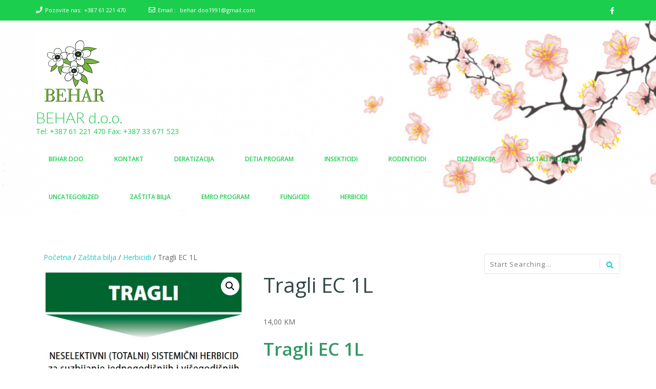

--- FILE ---
content_type: text/html; charset=UTF-8
request_url: https://www.behardoo.ba/index.php/product/tragli-ec-1l/
body_size: 15673
content:
<!doctype html>
<!--[if lt IE 7 ]>
<html class="ie ie6 ie-lt10 ie-lt9 ie-lt8 ie-lt7 no-js" lang="en"> <![endif]-->
<!--[if IE 7 ]>
<html class="ie ie7 ie-lt10 ie-lt9 ie-lt8 no-js" lang="en"> <![endif]-->
<!--[if IE 8 ]>
<html class="ie ie8 ie-lt10 ie-lt9 no-js" lang="en"> <![endif]-->
<!--[if IE 9 ]>
<html class="ie ie9 ie-lt10 no-js" lang="en"> <![endif]-->
<!--[if gt IE 9]><!-->
<html class="no-js" lang="bs-BA">
<head>
    <meta http-equiv="Content-Type" content="text/html; charset=UTF-8"/>
    <meta name="viewport" content="width=device-width, initial-scale=1">
<title>Tragli EC 1L &#8211; BEHAR d.o.o.</title>
<meta name='robots' content='max-image-preview:large' />
<script>window._wca = window._wca || [];</script>
<link rel='dns-prefetch' href='//stats.wp.com' />
<link rel='dns-prefetch' href='//www.googletagmanager.com' />
<link rel='dns-prefetch' href='//fonts.googleapis.com' />
<link rel='dns-prefetch' href='//pagead2.googlesyndication.com' />
<link rel="alternate" type="application/rss+xml" title="BEHAR d.o.o. &raquo; novosti" href="https://www.behardoo.ba/index.php/feed/" />
<link rel="alternate" type="application/rss+xml" title="BEHAR d.o.o. &raquo;  novosti o komentarima" href="https://www.behardoo.ba/index.php/comments/feed/" />
<link rel="alternate" title="oEmbed (JSON)" type="application/json+oembed" href="https://www.behardoo.ba/index.php/wp-json/oembed/1.0/embed?url=https%3A%2F%2Fwww.behardoo.ba%2Findex.php%2Fproduct%2Ftragli-ec-1l%2F" />
<link rel="alternate" title="oEmbed (XML)" type="text/xml+oembed" href="https://www.behardoo.ba/index.php/wp-json/oembed/1.0/embed?url=https%3A%2F%2Fwww.behardoo.ba%2Findex.php%2Fproduct%2Ftragli-ec-1l%2F&#038;format=xml" />
<style id='wp-img-auto-sizes-contain-inline-css' type='text/css'>
img:is([sizes=auto i],[sizes^="auto," i]){contain-intrinsic-size:3000px 1500px}
/*# sourceURL=wp-img-auto-sizes-contain-inline-css */
</style>
<style id='wp-emoji-styles-inline-css' type='text/css'>
	img.wp-smiley, img.emoji {
		display: inline !important;
		border: none !important;
		box-shadow: none !important;
		height: 1em !important;
		width: 1em !important;
		margin: 0 0.07em !important;
		vertical-align: -0.1em !important;
		background: none !important;
		padding: 0 !important;
	}
/*# sourceURL=wp-emoji-styles-inline-css */
</style>
<style id='wp-block-library-inline-css' type='text/css'>
:root{--wp-block-synced-color:#7a00df;--wp-block-synced-color--rgb:122,0,223;--wp-bound-block-color:var(--wp-block-synced-color);--wp-editor-canvas-background:#ddd;--wp-admin-theme-color:#007cba;--wp-admin-theme-color--rgb:0,124,186;--wp-admin-theme-color-darker-10:#006ba1;--wp-admin-theme-color-darker-10--rgb:0,107,160.5;--wp-admin-theme-color-darker-20:#005a87;--wp-admin-theme-color-darker-20--rgb:0,90,135;--wp-admin-border-width-focus:2px}@media (min-resolution:192dpi){:root{--wp-admin-border-width-focus:1.5px}}.wp-element-button{cursor:pointer}:root .has-very-light-gray-background-color{background-color:#eee}:root .has-very-dark-gray-background-color{background-color:#313131}:root .has-very-light-gray-color{color:#eee}:root .has-very-dark-gray-color{color:#313131}:root .has-vivid-green-cyan-to-vivid-cyan-blue-gradient-background{background:linear-gradient(135deg,#00d084,#0693e3)}:root .has-purple-crush-gradient-background{background:linear-gradient(135deg,#34e2e4,#4721fb 50%,#ab1dfe)}:root .has-hazy-dawn-gradient-background{background:linear-gradient(135deg,#faaca8,#dad0ec)}:root .has-subdued-olive-gradient-background{background:linear-gradient(135deg,#fafae1,#67a671)}:root .has-atomic-cream-gradient-background{background:linear-gradient(135deg,#fdd79a,#004a59)}:root .has-nightshade-gradient-background{background:linear-gradient(135deg,#330968,#31cdcf)}:root .has-midnight-gradient-background{background:linear-gradient(135deg,#020381,#2874fc)}:root{--wp--preset--font-size--normal:16px;--wp--preset--font-size--huge:42px}.has-regular-font-size{font-size:1em}.has-larger-font-size{font-size:2.625em}.has-normal-font-size{font-size:var(--wp--preset--font-size--normal)}.has-huge-font-size{font-size:var(--wp--preset--font-size--huge)}.has-text-align-center{text-align:center}.has-text-align-left{text-align:left}.has-text-align-right{text-align:right}.has-fit-text{white-space:nowrap!important}#end-resizable-editor-section{display:none}.aligncenter{clear:both}.items-justified-left{justify-content:flex-start}.items-justified-center{justify-content:center}.items-justified-right{justify-content:flex-end}.items-justified-space-between{justify-content:space-between}.screen-reader-text{border:0;clip-path:inset(50%);height:1px;margin:-1px;overflow:hidden;padding:0;position:absolute;width:1px;word-wrap:normal!important}.screen-reader-text:focus{background-color:#ddd;clip-path:none;color:#444;display:block;font-size:1em;height:auto;left:5px;line-height:normal;padding:15px 23px 14px;text-decoration:none;top:5px;width:auto;z-index:100000}html :where(.has-border-color){border-style:solid}html :where([style*=border-top-color]){border-top-style:solid}html :where([style*=border-right-color]){border-right-style:solid}html :where([style*=border-bottom-color]){border-bottom-style:solid}html :where([style*=border-left-color]){border-left-style:solid}html :where([style*=border-width]){border-style:solid}html :where([style*=border-top-width]){border-top-style:solid}html :where([style*=border-right-width]){border-right-style:solid}html :where([style*=border-bottom-width]){border-bottom-style:solid}html :where([style*=border-left-width]){border-left-style:solid}html :where(img[class*=wp-image-]){height:auto;max-width:100%}:where(figure){margin:0 0 1em}html :where(.is-position-sticky){--wp-admin--admin-bar--position-offset:var(--wp-admin--admin-bar--height,0px)}@media screen and (max-width:600px){html :where(.is-position-sticky){--wp-admin--admin-bar--position-offset:0px}}
/*# sourceURL=wp-block-library-inline-css */
</style><style id='global-styles-inline-css' type='text/css'>
:root{--wp--preset--aspect-ratio--square: 1;--wp--preset--aspect-ratio--4-3: 4/3;--wp--preset--aspect-ratio--3-4: 3/4;--wp--preset--aspect-ratio--3-2: 3/2;--wp--preset--aspect-ratio--2-3: 2/3;--wp--preset--aspect-ratio--16-9: 16/9;--wp--preset--aspect-ratio--9-16: 9/16;--wp--preset--color--black: #000000;--wp--preset--color--cyan-bluish-gray: #abb8c3;--wp--preset--color--white: #ffffff;--wp--preset--color--pale-pink: #f78da7;--wp--preset--color--vivid-red: #cf2e2e;--wp--preset--color--luminous-vivid-orange: #ff6900;--wp--preset--color--luminous-vivid-amber: #fcb900;--wp--preset--color--light-green-cyan: #7bdcb5;--wp--preset--color--vivid-green-cyan: #00d084;--wp--preset--color--pale-cyan-blue: #8ed1fc;--wp--preset--color--vivid-cyan-blue: #0693e3;--wp--preset--color--vivid-purple: #9b51e0;--wp--preset--gradient--vivid-cyan-blue-to-vivid-purple: linear-gradient(135deg,rgb(6,147,227) 0%,rgb(155,81,224) 100%);--wp--preset--gradient--light-green-cyan-to-vivid-green-cyan: linear-gradient(135deg,rgb(122,220,180) 0%,rgb(0,208,130) 100%);--wp--preset--gradient--luminous-vivid-amber-to-luminous-vivid-orange: linear-gradient(135deg,rgb(252,185,0) 0%,rgb(255,105,0) 100%);--wp--preset--gradient--luminous-vivid-orange-to-vivid-red: linear-gradient(135deg,rgb(255,105,0) 0%,rgb(207,46,46) 100%);--wp--preset--gradient--very-light-gray-to-cyan-bluish-gray: linear-gradient(135deg,rgb(238,238,238) 0%,rgb(169,184,195) 100%);--wp--preset--gradient--cool-to-warm-spectrum: linear-gradient(135deg,rgb(74,234,220) 0%,rgb(151,120,209) 20%,rgb(207,42,186) 40%,rgb(238,44,130) 60%,rgb(251,105,98) 80%,rgb(254,248,76) 100%);--wp--preset--gradient--blush-light-purple: linear-gradient(135deg,rgb(255,206,236) 0%,rgb(152,150,240) 100%);--wp--preset--gradient--blush-bordeaux: linear-gradient(135deg,rgb(254,205,165) 0%,rgb(254,45,45) 50%,rgb(107,0,62) 100%);--wp--preset--gradient--luminous-dusk: linear-gradient(135deg,rgb(255,203,112) 0%,rgb(199,81,192) 50%,rgb(65,88,208) 100%);--wp--preset--gradient--pale-ocean: linear-gradient(135deg,rgb(255,245,203) 0%,rgb(182,227,212) 50%,rgb(51,167,181) 100%);--wp--preset--gradient--electric-grass: linear-gradient(135deg,rgb(202,248,128) 0%,rgb(113,206,126) 100%);--wp--preset--gradient--midnight: linear-gradient(135deg,rgb(2,3,129) 0%,rgb(40,116,252) 100%);--wp--preset--font-size--small: 13px;--wp--preset--font-size--medium: 20px;--wp--preset--font-size--large: 36px;--wp--preset--font-size--x-large: 42px;--wp--preset--spacing--20: 0.44rem;--wp--preset--spacing--30: 0.67rem;--wp--preset--spacing--40: 1rem;--wp--preset--spacing--50: 1.5rem;--wp--preset--spacing--60: 2.25rem;--wp--preset--spacing--70: 3.38rem;--wp--preset--spacing--80: 5.06rem;--wp--preset--shadow--natural: 6px 6px 9px rgba(0, 0, 0, 0.2);--wp--preset--shadow--deep: 12px 12px 50px rgba(0, 0, 0, 0.4);--wp--preset--shadow--sharp: 6px 6px 0px rgba(0, 0, 0, 0.2);--wp--preset--shadow--outlined: 6px 6px 0px -3px rgb(255, 255, 255), 6px 6px rgb(0, 0, 0);--wp--preset--shadow--crisp: 6px 6px 0px rgb(0, 0, 0);}:where(.is-layout-flex){gap: 0.5em;}:where(.is-layout-grid){gap: 0.5em;}body .is-layout-flex{display: flex;}.is-layout-flex{flex-wrap: wrap;align-items: center;}.is-layout-flex > :is(*, div){margin: 0;}body .is-layout-grid{display: grid;}.is-layout-grid > :is(*, div){margin: 0;}:where(.wp-block-columns.is-layout-flex){gap: 2em;}:where(.wp-block-columns.is-layout-grid){gap: 2em;}:where(.wp-block-post-template.is-layout-flex){gap: 1.25em;}:where(.wp-block-post-template.is-layout-grid){gap: 1.25em;}.has-black-color{color: var(--wp--preset--color--black) !important;}.has-cyan-bluish-gray-color{color: var(--wp--preset--color--cyan-bluish-gray) !important;}.has-white-color{color: var(--wp--preset--color--white) !important;}.has-pale-pink-color{color: var(--wp--preset--color--pale-pink) !important;}.has-vivid-red-color{color: var(--wp--preset--color--vivid-red) !important;}.has-luminous-vivid-orange-color{color: var(--wp--preset--color--luminous-vivid-orange) !important;}.has-luminous-vivid-amber-color{color: var(--wp--preset--color--luminous-vivid-amber) !important;}.has-light-green-cyan-color{color: var(--wp--preset--color--light-green-cyan) !important;}.has-vivid-green-cyan-color{color: var(--wp--preset--color--vivid-green-cyan) !important;}.has-pale-cyan-blue-color{color: var(--wp--preset--color--pale-cyan-blue) !important;}.has-vivid-cyan-blue-color{color: var(--wp--preset--color--vivid-cyan-blue) !important;}.has-vivid-purple-color{color: var(--wp--preset--color--vivid-purple) !important;}.has-black-background-color{background-color: var(--wp--preset--color--black) !important;}.has-cyan-bluish-gray-background-color{background-color: var(--wp--preset--color--cyan-bluish-gray) !important;}.has-white-background-color{background-color: var(--wp--preset--color--white) !important;}.has-pale-pink-background-color{background-color: var(--wp--preset--color--pale-pink) !important;}.has-vivid-red-background-color{background-color: var(--wp--preset--color--vivid-red) !important;}.has-luminous-vivid-orange-background-color{background-color: var(--wp--preset--color--luminous-vivid-orange) !important;}.has-luminous-vivid-amber-background-color{background-color: var(--wp--preset--color--luminous-vivid-amber) !important;}.has-light-green-cyan-background-color{background-color: var(--wp--preset--color--light-green-cyan) !important;}.has-vivid-green-cyan-background-color{background-color: var(--wp--preset--color--vivid-green-cyan) !important;}.has-pale-cyan-blue-background-color{background-color: var(--wp--preset--color--pale-cyan-blue) !important;}.has-vivid-cyan-blue-background-color{background-color: var(--wp--preset--color--vivid-cyan-blue) !important;}.has-vivid-purple-background-color{background-color: var(--wp--preset--color--vivid-purple) !important;}.has-black-border-color{border-color: var(--wp--preset--color--black) !important;}.has-cyan-bluish-gray-border-color{border-color: var(--wp--preset--color--cyan-bluish-gray) !important;}.has-white-border-color{border-color: var(--wp--preset--color--white) !important;}.has-pale-pink-border-color{border-color: var(--wp--preset--color--pale-pink) !important;}.has-vivid-red-border-color{border-color: var(--wp--preset--color--vivid-red) !important;}.has-luminous-vivid-orange-border-color{border-color: var(--wp--preset--color--luminous-vivid-orange) !important;}.has-luminous-vivid-amber-border-color{border-color: var(--wp--preset--color--luminous-vivid-amber) !important;}.has-light-green-cyan-border-color{border-color: var(--wp--preset--color--light-green-cyan) !important;}.has-vivid-green-cyan-border-color{border-color: var(--wp--preset--color--vivid-green-cyan) !important;}.has-pale-cyan-blue-border-color{border-color: var(--wp--preset--color--pale-cyan-blue) !important;}.has-vivid-cyan-blue-border-color{border-color: var(--wp--preset--color--vivid-cyan-blue) !important;}.has-vivid-purple-border-color{border-color: var(--wp--preset--color--vivid-purple) !important;}.has-vivid-cyan-blue-to-vivid-purple-gradient-background{background: var(--wp--preset--gradient--vivid-cyan-blue-to-vivid-purple) !important;}.has-light-green-cyan-to-vivid-green-cyan-gradient-background{background: var(--wp--preset--gradient--light-green-cyan-to-vivid-green-cyan) !important;}.has-luminous-vivid-amber-to-luminous-vivid-orange-gradient-background{background: var(--wp--preset--gradient--luminous-vivid-amber-to-luminous-vivid-orange) !important;}.has-luminous-vivid-orange-to-vivid-red-gradient-background{background: var(--wp--preset--gradient--luminous-vivid-orange-to-vivid-red) !important;}.has-very-light-gray-to-cyan-bluish-gray-gradient-background{background: var(--wp--preset--gradient--very-light-gray-to-cyan-bluish-gray) !important;}.has-cool-to-warm-spectrum-gradient-background{background: var(--wp--preset--gradient--cool-to-warm-spectrum) !important;}.has-blush-light-purple-gradient-background{background: var(--wp--preset--gradient--blush-light-purple) !important;}.has-blush-bordeaux-gradient-background{background: var(--wp--preset--gradient--blush-bordeaux) !important;}.has-luminous-dusk-gradient-background{background: var(--wp--preset--gradient--luminous-dusk) !important;}.has-pale-ocean-gradient-background{background: var(--wp--preset--gradient--pale-ocean) !important;}.has-electric-grass-gradient-background{background: var(--wp--preset--gradient--electric-grass) !important;}.has-midnight-gradient-background{background: var(--wp--preset--gradient--midnight) !important;}.has-small-font-size{font-size: var(--wp--preset--font-size--small) !important;}.has-medium-font-size{font-size: var(--wp--preset--font-size--medium) !important;}.has-large-font-size{font-size: var(--wp--preset--font-size--large) !important;}.has-x-large-font-size{font-size: var(--wp--preset--font-size--x-large) !important;}
/*# sourceURL=global-styles-inline-css */
</style>
<style id='classic-theme-styles-inline-css' type='text/css'>
/*! This file is auto-generated */
.wp-block-button__link{color:#fff;background-color:#32373c;border-radius:9999px;box-shadow:none;text-decoration:none;padding:calc(.667em + 2px) calc(1.333em + 2px);font-size:1.125em}.wp-block-file__button{background:#32373c;color:#fff;text-decoration:none}
/*# sourceURL=/wp-includes/css/classic-themes.min.css */
</style>
<link rel='stylesheet' id='wp-components-css' href='https://www.behardoo.ba/behar/css/dist/components/style.min.css?ver=6.9' type='text/css' media='all' />
<link rel='stylesheet' id='wp-preferences-css' href='https://www.behardoo.ba/behar/css/dist/preferences/style.min.css?ver=6.9' type='text/css' media='all' />
<link rel='stylesheet' id='wp-block-editor-css' href='https://www.behardoo.ba/behar/css/dist/block-editor/style.min.css?ver=6.9' type='text/css' media='all' />
<link rel='stylesheet' id='wp-reusable-blocks-css' href='https://www.behardoo.ba/behar/css/dist/reusable-blocks/style.min.css?ver=6.9' type='text/css' media='all' />
<link rel='stylesheet' id='wp-patterns-css' href='https://www.behardoo.ba/behar/css/dist/patterns/style.min.css?ver=6.9' type='text/css' media='all' />
<link rel='stylesheet' id='wp-editor-css' href='https://www.behardoo.ba/behar/css/dist/editor/style.min.css?ver=6.9' type='text/css' media='all' />
<link rel='stylesheet' id='kyma_blocks-cgb-style-css-css' href='https://www.behardoo.ba/sarajevo/inc/plugins/kyma-blocks/dist/blocks.style.build.css?ver=6.9' type='text/css' media='all' />
<link rel='stylesheet' id='photoswipe-css' href='https://www.behardoo.ba/iphyglum/woocommerce/assets/css/photoswipe/photoswipe.min.css?ver=10.4.3' type='text/css' media='all' />
<link rel='stylesheet' id='photoswipe-default-skin-css' href='https://www.behardoo.ba/iphyglum/woocommerce/assets/css/photoswipe/default-skin/default-skin.min.css?ver=10.4.3' type='text/css' media='all' />
<link rel='stylesheet' id='woocommerce-layout-css' href='https://www.behardoo.ba/iphyglum/woocommerce/assets/css/woocommerce-layout.css?ver=10.4.3' type='text/css' media='all' />
<style id='woocommerce-layout-inline-css' type='text/css'>
	.infinite-scroll .woocommerce-pagination {
		display: none;
	}
/*# sourceURL=woocommerce-layout-inline-css */
</style>
<link rel='stylesheet' id='woocommerce-smallscreen-css' href='https://www.behardoo.ba/iphyglum/woocommerce/assets/css/woocommerce-smallscreen.css?ver=10.4.3' type='text/css' media='only screen and (max-width: 768px)' />
<link rel='stylesheet' id='woocommerce-general-css' href='https://www.behardoo.ba/iphyglum/woocommerce/assets/css/woocommerce.css?ver=10.4.3' type='text/css' media='all' />
<style id='woocommerce-inline-inline-css' type='text/css'>
.woocommerce form .form-row .required { visibility: visible; }
/*# sourceURL=woocommerce-inline-inline-css */
</style>
<link rel='stylesheet' id='kyma-plugins-css' href='https://www.behardoo.ba/sarajevo/css/plugins.css?ver=6.9' type='text/css' media='all' />
<link rel='stylesheet' id='Kyma-css' href='https://www.behardoo.ba/sarajevo/style.css?ver=6.9' type='text/css' media='all' />
<style id='Kyma-inline-css' type='text/css'>
@media (min-width: 992px) { .wl-gallery{ width:33.33% !important;} }
/*# sourceURL=Kyma-inline-css */
</style>
<link rel='stylesheet' id='frontech-css' href='https://www.behardoo.ba/hugoacme/style.css?ver=1.3.6' type='text/css' media='all' />
<link rel='stylesheet' id='responsive-css' href='https://www.behardoo.ba/hugoacme/css/responsive.css?ver=6.9' type='text/css' media='all' />
<link rel='stylesheet' id='kyma-color-scheme-css' href='https://www.behardoo.ba/hugoacme/css/colors/cyan.css?ver=6.9' type='text/css' media='all' />
<link rel='stylesheet' id='Oswald-css' href='//fonts.googleapis.com/css?family=Oswald%3A400%2C700%2C300&#038;ver=6.9' type='text/css' media='all' />
<link rel='stylesheet' id='lato-css' href='//fonts.googleapis.com/css?family=Lato%3A300%2C300italic%2C400italic%2C600%2C600italic%2C700%2C700italic%2C800%2C800italic&#038;ver=6.9' type='text/css' media='all' />
<link rel='stylesheet' id='open-sans-css' href='https://fonts.googleapis.com/css?family=Open+Sans%3A300italic%2C400italic%2C600italic%2C300%2C400%2C600&#038;subset=latin%2Clatin-ext&#038;display=fallback&#038;ver=6.9' type='text/css' media='all' />
<link rel='stylesheet' id='kirki-styles-kyma_theme-css' href='https://www.behardoo.ba/sarajevo/inc/kirki/assets/css/kirki-styles.css?ver=3.0.35.3' type='text/css' media='all' />
<style id='kirki-styles-kyma_theme-inline-css' type='text/css'>
.light_header .topbar,.light_header .top-socials > a > span.soc_name,.light_header .top-socials > a > span.soc_icon_bg,.light_header .top-socials span.soc_name:after, .light_header .top-socials span.soc_name:before{background-color:#1cce4e;}.top_details .title, .top_details .title a, .top_details > span > a, .top_details > span, .top_details > div, .top_details > div > a, .top-socials > a{color:#ffffff;}.menu_button_mode:not(.header_on_side) #navy > li.current_page_item > a, .menu_button_mode:not(.header_on_side) #navy > li.current_page_item:hover > a{background-color:#dd3333;}#navy > li:not(.current_page_item):hover > a:not(.nav_trigger),#navy ul li a:hover{color:#dd3333!important;}#logo{margin-top:10px;}#logo .site-title a{font-family:lato;font-style:bold;}#navy > li > a > span{font-family:"Open Sans", Helvetica, Arial, sans-serif;font-style:bold;}body, h1, h2, h3, h4, h5, h6, p, em, blockquote, .main_title h2{font-family:"Open Sans", Helvetica, Arial, sans-serif;font-style:bold;}.main_title h2{font-family:"Open Sans", Helvetica, Arial, sans-serif;font-style:bold;}#footer{background-color:#2f2f2f;}.hm_go_top{background-color:#1ccdca;}.title_big:before{background:#1ccdca;}.small_subtitle:before{background-color:rgba(0,0,0,.4);}.welcome_banner.full_colored, .welcome_banner.boxed_colored{background:#1ccdca !important;}.welcome_banner i.in_left,.welcome_banner i.in_right{color:#1ccdca;}.welcome_banner .btn_a:not(.color1):hover{color:#1ccdca;}.light_header #navigation_bar, #navigation_bar{background-color:#ffffff;}#main_nav.has_mobile_menu #nav_menu:before{background-color:#ffffff!important;}.light_header #navy > li > a, #navy > li:not(.current_page_item):hover > a:not(.nav_trigger),#navy > ul > li > a:hover{color:#1cce4e!important;}
/*# sourceURL=kirki-styles-kyma_theme-inline-css */
</style>
<script type="text/javascript" src="https://www.behardoo.ba/behar/js/jquery/jquery.min.js?ver=3.7.1" id="jquery-core-js"></script>
<script type="text/javascript" src="https://www.behardoo.ba/behar/js/jquery/jquery-migrate.min.js?ver=3.4.1" id="jquery-migrate-js"></script>
<script type="text/javascript" src="https://www.behardoo.ba/iphyglum/woocommerce/assets/js/jquery-blockui/jquery.blockUI.min.js?ver=2.7.0-wc.10.4.3" id="wc-jquery-blockui-js" defer="defer" data-wp-strategy="defer"></script>
<script type="text/javascript" id="wc-add-to-cart-js-extra">
/* <![CDATA[ */
var wc_add_to_cart_params = {"ajax_url":"/wp-admin/admin-ajax.php","wc_ajax_url":"/?wc-ajax=%%endpoint%%","i18n_view_cart":"Vidi korpu","cart_url":"https://www.behardoo.ba/index.php/cart/","is_cart":"","cart_redirect_after_add":"no"};
//# sourceURL=wc-add-to-cart-js-extra
/* ]]> */
</script>
<script type="text/javascript" src="https://www.behardoo.ba/iphyglum/woocommerce/assets/js/frontend/add-to-cart.min.js?ver=10.4.3" id="wc-add-to-cart-js" defer="defer" data-wp-strategy="defer"></script>
<script type="text/javascript" src="https://www.behardoo.ba/iphyglum/woocommerce/assets/js/zoom/jquery.zoom.min.js?ver=1.7.21-wc.10.4.3" id="wc-zoom-js" defer="defer" data-wp-strategy="defer"></script>
<script type="text/javascript" src="https://www.behardoo.ba/iphyglum/woocommerce/assets/js/flexslider/jquery.flexslider.min.js?ver=2.7.2-wc.10.4.3" id="wc-flexslider-js" defer="defer" data-wp-strategy="defer"></script>
<script type="text/javascript" src="https://www.behardoo.ba/iphyglum/woocommerce/assets/js/photoswipe/photoswipe.min.js?ver=4.1.1-wc.10.4.3" id="wc-photoswipe-js" defer="defer" data-wp-strategy="defer"></script>
<script type="text/javascript" src="https://www.behardoo.ba/iphyglum/woocommerce/assets/js/photoswipe/photoswipe-ui-default.min.js?ver=4.1.1-wc.10.4.3" id="wc-photoswipe-ui-default-js" defer="defer" data-wp-strategy="defer"></script>
<script type="text/javascript" id="wc-single-product-js-extra">
/* <![CDATA[ */
var wc_single_product_params = {"i18n_required_rating_text":"Molimo odaberite svoju ocjenu","i18n_rating_options":["1 of 5 stars","2 of 5 stars","3 of 5 stars","4 of 5 stars","5 of 5 stars"],"i18n_product_gallery_trigger_text":"View full-screen image gallery","review_rating_required":"yes","flexslider":{"rtl":false,"animation":"slide","smoothHeight":true,"directionNav":false,"controlNav":"thumbnails","slideshow":false,"animationSpeed":500,"animationLoop":false,"allowOneSlide":false},"zoom_enabled":"1","zoom_options":[],"photoswipe_enabled":"1","photoswipe_options":{"shareEl":false,"closeOnScroll":false,"history":false,"hideAnimationDuration":0,"showAnimationDuration":0},"flexslider_enabled":"1"};
//# sourceURL=wc-single-product-js-extra
/* ]]> */
</script>
<script type="text/javascript" src="https://www.behardoo.ba/iphyglum/woocommerce/assets/js/frontend/single-product.min.js?ver=10.4.3" id="wc-single-product-js" defer="defer" data-wp-strategy="defer"></script>
<script type="text/javascript" src="https://www.behardoo.ba/iphyglum/woocommerce/assets/js/js-cookie/js.cookie.min.js?ver=2.1.4-wc.10.4.3" id="wc-js-cookie-js" defer="defer" data-wp-strategy="defer"></script>
<script type="text/javascript" id="woocommerce-js-extra">
/* <![CDATA[ */
var woocommerce_params = {"ajax_url":"/wp-admin/admin-ajax.php","wc_ajax_url":"/?wc-ajax=%%endpoint%%","i18n_password_show":"Show password","i18n_password_hide":"Hide password"};
//# sourceURL=woocommerce-js-extra
/* ]]> */
</script>
<script type="text/javascript" src="https://www.behardoo.ba/iphyglum/woocommerce/assets/js/frontend/woocommerce.min.js?ver=10.4.3" id="woocommerce-js" defer="defer" data-wp-strategy="defer"></script>
<script type="text/javascript" id="kk-script-js-extra">
/* <![CDATA[ */
var fetchCartItems = {"ajax_url":"https://www.behardoo.ba/wp-admin/admin-ajax.php","action":"kk_wc_fetchcartitems","nonce":"fdf7b68d4e","currency":"BAM"};
//# sourceURL=kk-script-js-extra
/* ]]> */
</script>
<script type="text/javascript" src="https://www.behardoo.ba/iphyglum/kliken-marketing-for-google/assets/kk-script.js?ver=6.9" id="kk-script-js"></script>
<script type="text/javascript" src="https://stats.wp.com/s-202606.js" id="woocommerce-analytics-js" defer="defer" data-wp-strategy="defer"></script>
<script type="text/javascript" src="https://www.googletagmanager.com/gtag/js?id=GT-WVC7WG5" id="google_gtagjs-js" async></script>
<script type="text/javascript" id="google_gtagjs-js-after">
/* <![CDATA[ */
window.dataLayer = window.dataLayer || [];function gtag(){dataLayer.push(arguments);}
gtag("set","linker",{"domains":["www.behardoo.ba"]});
gtag("js", new Date());
gtag("set", "developer_id.dZTNiMT", true);
gtag("config", "GT-WVC7WG5");
//# sourceURL=google_gtagjs-js-after
/* ]]> */
</script>
<link rel="https://api.w.org/" href="https://www.behardoo.ba/index.php/wp-json/" /><link rel="alternate" title="JSON" type="application/json" href="https://www.behardoo.ba/index.php/wp-json/wp/v2/product/166" /><link rel="EditURI" type="application/rsd+xml" title="RSD" href="https://www.behardoo.ba/xmlrpc.php?rsd" />
<link rel="canonical" href="https://www.behardoo.ba/index.php/product/tragli-ec-1l/" />
<link rel='shortlink' href='https://www.behardoo.ba/?p=166' />
	<style>img#wpstats{display:none}</style>
			<noscript><style>.woocommerce-product-gallery{ opacity: 1 !important; }</style></noscript>
	
<meta name="google-adsense-platform-account" content="ca-host-pub-2644536267352236">
<meta name="google-adsense-platform-domain" content="sitekit.withgoogle.com">
	<style type="text/css" id="header-style">
			.site-title a,
		.site-description {
			color: #1cce4e;
		}
		#navigation_bar{
		background-image: url('http://www.behardoo.ba/hoaloocy/2021/06/cropped-Behar_Header02.png');
		background-repeat: no-repeat;
	    background-size: cover;
    }
		</style>
	
<script type="text/javascript" async="async" src="https://pagead2.googlesyndication.com/pagead/js/adsbygoogle.js?client=ca-pub-3433518344429664&amp;host=ca-host-pub-2644536267352236" crossorigin="anonymous"></script>
<link rel="icon" href="https://www.behardoo.ba/hoaloocy/2021/06/logo-final-Finala_resize_tab-100x100.png" sizes="32x32" />
<link rel="icon" href="https://www.behardoo.ba/hoaloocy/2021/06/logo-final-Finala_resize_tab-300x300.png" sizes="192x192" />
<link rel="apple-touch-icon" href="https://www.behardoo.ba/hoaloocy/2021/06/logo-final-Finala_resize_tab-300x300.png" />
<meta name="msapplication-TileImage" content="https://www.behardoo.ba/hoaloocy/2021/06/logo-final-Finala_resize_tab-300x300.png" />
<link rel='stylesheet' id='wc-blocks-style-css' href='https://www.behardoo.ba/iphyglum/woocommerce/assets/client/blocks/wc-blocks.css?ver=wc-10.4.3' type='text/css' media='all' />
</head>
<body class="wp-singular product-template-default single single-product postid-166 wp-custom-logo wp-embed-responsive wp-theme-kyma wp-child-theme-frontech menu_button_mode preloader3 light_header theme-kyma woocommerce woocommerce-page woocommerce-no-js">
<span id="stickymenu"
      style="display:none;">0</span>
<div id="preloader">
    <div class="spinner">
        <div class="sk-dot1"></div>
        <div class="sk-dot2"></div>
        <div class="rect3"></div>
        <div class="rect4"></div>
        <div class="rect5"></div>
    </div>
</div>
<div id="main_wrapper">
    <header id="site_header">
        <div class="topbar ">
            
            <div class="content clearfix">
				                <div class="top_details clearfix f_left">                        <span><i class="fa fa-phone"></i><span
                            class="title">Pozovite nas:</span><a href="tel:+387 61 221 470">+387 61 221 470</a>
                        </span>                        <span><i class="far fa-envelope"></i><span
                                class="title">Email :</span>
							<a href="mailto:behar.doo1991@gmail.com">behar.doo1991@gmail.com</a></span>
                                    </div>
                                    <div class="top-socials box_socials f_right">
                                        <a href="http://fb.com/behar.sarajevo" target="_blank">
                        <i class="fab fa-facebook-f"></i>
                        </a>                    </div>            </div>
            
			<span class="top_expande not_expanded">
				<i class="no_exp fa fa-angle-double-down"></i>
				<i class="exp fa fa-angle-double-up"></i>
			</span>
        </div>
        
        <div id="navigation_bar"
             style=" background-image:url('https://www.behardoo.ba/hoaloocy/2021/06/cropped-Behar_Header02.png'); ">
            <div class="content">
				<div id="logo-container" class="logo-container hasInfoCard hasHoverMe">
					<div id="logo" class="site-logo logo" >
						<a href="https://www.behardoo.ba/" class="custom-logo-link" rel="home"><img width="150" height="150" src="https://www.behardoo.ba/hoaloocy/2024/11/BEHAR_logo_2024_transparent_resize01.png" class="custom-logo" alt="BEHAR_logo_2024_transparent_resize01" decoding="async" srcset="https://www.behardoo.ba/hoaloocy/2024/11/BEHAR_logo_2024_transparent_resize01.png 150w, https://www.behardoo.ba/hoaloocy/2024/11/BEHAR_logo_2024_transparent_resize01-100x100.png 100w" sizes="(max-width: 150px) 100vw, 150px" /></a>						<h3 class="site-title"><a href="https://www.behardoo.ba/"  title="BEHAR d.o.o." rel="home" class="site-logo-anch">BEHAR d.o.o.</a></h3>
						<p class="site-description">Tel: +387 61 221 470 Fax: +387 33 671 523</p>						</a>
					</div>
									</div>
                <nav id="main_nav">
                    <div id="nav_menu">
                        <div class="menu-footer_menu-container"><ul id="navy" class="clearfix horizontal_menu"><li id="menu-item-40" class="normal_menu mobile_menu_toggle menu-item menu-item-type-post_type menu-item-object-page menu-item-home current_page_parent menu-item-40"><a href="https://www.behardoo.ba/"><span>BEHAR doo</span></a></li>
<li id="menu-item-48" class="normal_menu mobile_menu_toggle menu-item menu-item-type-post_type menu-item-object-page menu-item-48"><a href="https://www.behardoo.ba/index.php/kontakt/"><span>Kontakt</span></a></li>
<li id="menu-item-197" class="normal_menu mobile_menu_toggle menu-item menu-item-type-taxonomy menu-item-object-product_cat menu-item-197"><a href="https://www.behardoo.ba/index.php/product-category/deratizacija/"><span>Deratizacija</span></a></li>
<li id="menu-item-198" class="normal_menu mobile_menu_toggle menu-item menu-item-type-taxonomy menu-item-object-product_cat menu-item-198"><a href="https://www.behardoo.ba/index.php/product-category/deratizacija/detia-program/"><span>Detia Program</span></a></li>
<li id="menu-item-199" class="normal_menu mobile_menu_toggle menu-item menu-item-type-taxonomy menu-item-object-product_cat menu-item-199"><a href="https://www.behardoo.ba/index.php/product-category/deratizacija/insekticidi/"><span>Insekticidi</span></a></li>
<li id="menu-item-200" class="normal_menu mobile_menu_toggle menu-item menu-item-type-taxonomy menu-item-object-product_cat menu-item-200"><a href="https://www.behardoo.ba/index.php/product-category/deratizacija/rodenticidi/"><span>Rodenticidi</span></a></li>
<li id="menu-item-201" class="normal_menu mobile_menu_toggle menu-item menu-item-type-taxonomy menu-item-object-product_cat menu-item-201"><a href="https://www.behardoo.ba/index.php/product-category/dezinfekcija/"><span>Dezinfekcija</span></a></li>
<li id="menu-item-203" class="normal_menu mobile_menu_toggle menu-item menu-item-type-taxonomy menu-item-object-product_cat menu-item-203"><a href="https://www.behardoo.ba/index.php/product-category/ostali-proizvodi/"><span>Ostali proizvodi</span></a></li>
<li id="menu-item-204" class="normal_menu mobile_menu_toggle menu-item menu-item-type-taxonomy menu-item-object-product_cat menu-item-204"><a href="https://www.behardoo.ba/index.php/product-category/uncategorized/"><span>Uncategorized</span></a></li>
<li id="menu-item-205" class="normal_menu mobile_menu_toggle menu-item menu-item-type-taxonomy menu-item-object-product_cat current-product-ancestor menu-item-205"><a href="https://www.behardoo.ba/index.php/product-category/zastita_bilja/"><span>Zaštita bilja</span></a></li>
<li id="menu-item-206" class="normal_menu mobile_menu_toggle menu-item menu-item-type-taxonomy menu-item-object-product_cat menu-item-206"><a href="https://www.behardoo.ba/index.php/product-category/zastita_bilja/emro-program/"><span>EMRO Program</span></a></li>
<li id="menu-item-207" class="normal_menu mobile_menu_toggle menu-item menu-item-type-taxonomy menu-item-object-product_cat menu-item-207"><a href="https://www.behardoo.ba/index.php/product-category/zastita_bilja/fungicidi/"><span>Fungicidi</span></a></li>
<li id="menu-item-208" class="normal_menu mobile_menu_toggle menu-item menu-item-type-taxonomy menu-item-object-product_cat current-product-ancestor current-menu-parent current-product-parent menu-item-208"><a href="https://www.behardoo.ba/index.php/product-category/zastita_bilja/herbicidi/"><span>Herbicidi</span></a></li>
</ul></div>                        <div class="mob-menu"></div>
                    </div>
                </nav>
                
                <div class="clear"></div>
            </div>
        </div>
    </header>
    
	<section class="content_section">
            <div class="content">
                <div class="internal_post_con clearfix">
                    <div class="content_block col-md-9">
                        <div class="hm_blog_full_list hm_blog_list clearfix"><nav class="woocommerce-breadcrumb" aria-label="Breadcrumb"><a href="https://www.behardoo.ba">Početna</a>&nbsp;&#47;&nbsp;<a href="https://www.behardoo.ba/index.php/product-category/zastita_bilja/">Zaštita bilja</a>&nbsp;&#47;&nbsp;<a href="https://www.behardoo.ba/index.php/product-category/zastita_bilja/herbicidi/">Herbicidi</a>&nbsp;&#47;&nbsp;Tragli EC 1L</nav>
					
			<div class="woocommerce-notices-wrapper"></div><div id="product-166" class="product type-product post-166 status-publish first instock product_cat-herbicidi product_tag-323 product_tag-agrar product_tag-agro product_tag-behar product_tag-brandit product_tag-d-o-o product_tag-ec product_tag-eu product_tag-farm product_tag-farma product_tag-farmer product_tag-herbicid product_tag-herbicidi product_tag-jednogodisnji product_tag-korov product_tag-korova product_tag-kulture product_tag-l product_tag-ml product_tag-poljoprivreda product_tag-povrce product_tag-sarajevo product_tag-tragli product_tag-voce has-post-thumbnail shipping-taxable product-type-external">
	<div class="woocommerce-product-gallery woocommerce-product-gallery--with-images woocommerce-product-gallery--columns-4 images" data-columns="4" style="opacity: 0; transition: opacity .25s ease-in-out;">
	<div class="woocommerce-product-gallery__wrapper">
		<div data-thumb="https://www.behardoo.ba/hoaloocy/2021/10/Tragli_EC-100x100.jpg" data-thumb-alt="Tragli_EC" data-thumb-srcset="https://www.behardoo.ba/hoaloocy/2021/10/Tragli_EC-100x100.jpg 100w, https://www.behardoo.ba/hoaloocy/2021/10/Tragli_EC-150x150.jpg 150w"  data-thumb-sizes="(max-width: 100px) 100vw, 100px" class="woocommerce-product-gallery__image"><a href="https://www.behardoo.ba/hoaloocy/2021/10/Tragli_EC.jpg"><img width="437" height="262" src="https://www.behardoo.ba/hoaloocy/2021/10/Tragli_EC.jpg" class="wp-post-image" alt="Tragli_EC" data-caption="Tragli_EC" data-src="https://www.behardoo.ba/hoaloocy/2021/10/Tragli_EC.jpg" data-large_image="https://www.behardoo.ba/hoaloocy/2021/10/Tragli_EC.jpg" data-large_image_width="437" data-large_image_height="262" decoding="async" fetchpriority="high" srcset="https://www.behardoo.ba/hoaloocy/2021/10/Tragli_EC.jpg 437w, https://www.behardoo.ba/hoaloocy/2021/10/Tragli_EC-300x180.jpg 300w" sizes="(max-width: 437px) 100vw, 437px" /></a></div><div data-thumb="https://www.behardoo.ba/hoaloocy/2021/10/Tragli_EC_primjena-100x100.jpg" data-thumb-alt="Tragli_EC_primjena" data-thumb-srcset="https://www.behardoo.ba/hoaloocy/2021/10/Tragli_EC_primjena-100x100.jpg 100w, https://www.behardoo.ba/hoaloocy/2021/10/Tragli_EC_primjena-150x150.jpg 150w"  data-thumb-sizes="(max-width: 100px) 100vw, 100px" class="woocommerce-product-gallery__image"><a href="https://www.behardoo.ba/hoaloocy/2021/10/Tragli_EC_primjena.jpg"><img width="600" height="178" src="https://www.behardoo.ba/hoaloocy/2021/10/Tragli_EC_primjena-600x178.jpg" class="" alt="Tragli_EC_primjena" data-caption="Tragli_EC_primjena" data-src="https://www.behardoo.ba/hoaloocy/2021/10/Tragli_EC_primjena.jpg" data-large_image="https://www.behardoo.ba/hoaloocy/2021/10/Tragli_EC_primjena.jpg" data-large_image_width="882" data-large_image_height="262" decoding="async" srcset="https://www.behardoo.ba/hoaloocy/2021/10/Tragli_EC_primjena-600x178.jpg 600w, https://www.behardoo.ba/hoaloocy/2021/10/Tragli_EC_primjena-300x89.jpg 300w, https://www.behardoo.ba/hoaloocy/2021/10/Tragli_EC_primjena-768x228.jpg 768w, https://www.behardoo.ba/hoaloocy/2021/10/Tragli_EC_primjena.jpg 882w" sizes="(max-width: 600px) 100vw, 600px" /></a></div>	</div>
</div>
	<div class="summary entry-summary">
		<h1 class="product_title entry-title">Tragli EC 1L</h1><p class="price"><span class="woocommerce-Price-amount amount"><bdi>14,00&nbsp;<span class="woocommerce-Price-currencySymbol">KM</span></bdi></span></p>
<div class="woocommerce-product-details__short-description">
	<h2><strong><span style="color: #339966;">Tragli EC 1L</span><br />
</strong></h2>
<p><span class="markedContent"><span dir="ltr" role="presentation">T</span></span><span dir="ltr" role="presentation">RAGLI EC</span><span dir="ltr" role="presentation"> je neselektivni (totalni) sistemični herbicid </span><span dir="ltr" role="presentation">za suzbijanje izniklih jednogodišnjih i višegodišnjih </span><span dir="ltr" role="presentation">uskolisnih i širokolisnih korova uključujući i korove </span><span dir="ltr" role="presentation">sa dubokim korijenom tj. rizomima. Primjenjuje se </span><span dir="ltr" role="presentation">isključivo na iznikle korove koji ga usvajaju preko svojih </span><span dir="ltr" role="presentation">zelenih dijelova (list, lisna drška, zelena kora) kao i </span><span dir="ltr" role="presentation">preko svježeg reza na drveću.</span></p>
<p><span dir="ltr" role="presentation">AKTIVNA MATERIJA:</span><span dir="ltr" role="presentation"> Glifosat 360 g/l</span><br role="presentation" /><span dir="ltr" role="presentation">FORMULACIJA:</span><span dir="ltr" role="presentation"> Koncentrat za emulziju (EC)</span></p>
</div>
<form class="cart" action="http://www.behardoo.ba/index.php/kontakt/" method="get">
	
	<button type="submit" class="single_add_to_cart_button button alt">Nema na zalihi</button>
	
	</form>
<div class="product_meta">
	
	
	<span class="posted_in">Kategorija: <a href="https://www.behardoo.ba/index.php/product-category/zastita_bilja/herbicidi/" rel="tag">Herbicidi</a></span>
	<span class="tagged_as">Oznake: <a href="https://www.behardoo.ba/index.php/product-tag/1/" rel="tag">1</a>, <a href="https://www.behardoo.ba/index.php/product-tag/agrar/" rel="tag">agrar</a>, <a href="https://www.behardoo.ba/index.php/product-tag/agro/" rel="tag">Agro</a>, <a href="https://www.behardoo.ba/index.php/product-tag/behar/" rel="tag">behar</a>, <a href="https://www.behardoo.ba/index.php/product-tag/brandit/" rel="tag">brandit</a>, <a href="https://www.behardoo.ba/index.php/product-tag/d-o-o/" rel="tag">d.o.o.</a>, <a href="https://www.behardoo.ba/index.php/product-tag/ec/" rel="tag">ec</a>, <a href="https://www.behardoo.ba/index.php/product-tag/eu/" rel="tag">eu</a>, <a href="https://www.behardoo.ba/index.php/product-tag/farm/" rel="tag">farm</a>, <a href="https://www.behardoo.ba/index.php/product-tag/farma/" rel="tag">farma</a>, <a href="https://www.behardoo.ba/index.php/product-tag/farmer/" rel="tag">farmer</a>, <a href="https://www.behardoo.ba/index.php/product-tag/herbicid/" rel="tag">herbicid</a>, <a href="https://www.behardoo.ba/index.php/product-tag/herbicidi/" rel="tag">herbicidi</a>, <a href="https://www.behardoo.ba/index.php/product-tag/jednogodisnji/" rel="tag">jednogodišnji</a>, <a href="https://www.behardoo.ba/index.php/product-tag/korov/" rel="tag">korov</a>, <a href="https://www.behardoo.ba/index.php/product-tag/korova/" rel="tag">korova</a>, <a href="https://www.behardoo.ba/index.php/product-tag/kulture/" rel="tag">kulture</a>, <a href="https://www.behardoo.ba/index.php/product-tag/l/" rel="tag">L</a>, <a href="https://www.behardoo.ba/index.php/product-tag/ml/" rel="tag">ml</a>, <a href="https://www.behardoo.ba/index.php/product-tag/poljoprivreda/" rel="tag">poljoprivreda</a>, <a href="https://www.behardoo.ba/index.php/product-tag/povrce/" rel="tag">povrče</a>, <a href="https://www.behardoo.ba/index.php/product-tag/sarajevo/" rel="tag">sarajevo</a>, <a href="https://www.behardoo.ba/index.php/product-tag/tragli/" rel="tag">tragli</a>, <a href="https://www.behardoo.ba/index.php/product-tag/voce/" rel="tag">voće</a></span>
	
</div>
	</div>
	
	<div class="woocommerce-tabs wc-tabs-wrapper">
		<ul class="tabs wc-tabs" role="tablist">
							<li role="presentation" class="description_tab" id="tab-title-description">
					<a href="#tab-description" role="tab" aria-controls="tab-description">
						Opis					</a>
				</li>
					</ul>
					<div class="woocommerce-Tabs-panel woocommerce-Tabs-panel--description panel entry-content wc-tab" id="tab-description" role="tabpanel" aria-labelledby="tab-title-description">
				
	<h2>Opis</h2>
<h2><strong><span style="color: #339966;">Tragli EC 1L</span><br />
</strong></h2>
<p><span class="markedContent"><span dir="ltr" role="presentation">T</span></span><span dir="ltr" role="presentation">RAGLI EC</span><span dir="ltr" role="presentation"> je neselektivni (totalni) sistemični herbicid </span><span dir="ltr" role="presentation">za suzbijanje izniklih jednogodišnjih i višegodišnjih </span><span dir="ltr" role="presentation">uskolisnih i širokolisnih korova uključujući i korove </span><span dir="ltr" role="presentation">sa dubokim korijenom tj. rizomima. Primjenjuje se </span><span dir="ltr" role="presentation">isključivo na iznikle korove koji ga usvajaju preko svojih </span><span dir="ltr" role="presentation">zelenih dijelova (list, lisna drška, zelena kora) kao i </span><span dir="ltr" role="presentation">preko svježeg reza na drveću.</span></p>
<p><span dir="ltr" role="presentation">AKTIVNA MATERIJA:</span><span dir="ltr" role="presentation"> Glifosat 360 g/l</span><br role="presentation" /><span dir="ltr" role="presentation">FORMULACIJA:</span><span dir="ltr" role="presentation"> Koncentrat za emulziju (EC)</span></p>
<p><strong><span dir="ltr" role="presentation">PRIMJENA I DOZVOLJENA DOZA</span></strong></p>
<p><span dir="ltr" role="presentation">Preporučuje se tretirati korov nakon cvjetanja. </span><span dir="ltr" role="presentation">Kiša 6-12 sati nakon tretmana može smanjiti učinak.</span><br role="presentation" /><br role="presentation" /><span dir="ltr" role="presentation">Stabla: primijenjivati samo na stablima starijima od 4 </span><span dir="ltr" role="presentation">godine.</span></p>
<p><strong><span dir="ltr" role="presentation">KARENCA</span></strong></p>
<p><span dir="ltr" role="presentation">Minimalan period od posljednjeg tretmana do </span><span dir="ltr" role="presentation">sakupljanja biljaka ili plodova s ciljem konzumiranja </span><span dir="ltr" role="presentation">kod ljudi ili stoke.</span></p>
			</div>
		
			</div>
	<section class="up-sells upsells products">
					<h2>Možda će vam se također svidjeti&hellip;</h2>
		
		<ul class="products columns-4">
			
				<li class="product type-product post-160 status-publish first instock product_cat-herbicidi product_tag-313 product_tag-agrar product_tag-agro product_tag-behar product_tag-brandit product_tag-d-o-o product_tag-doo product_tag-ec product_tag-eu product_tag-farm product_tag-farma product_tag-hemija product_tag-herbicid product_tag-herbicidi product_tag-jednogodisnji product_tag-korov product_tag-korova product_tag-kultura product_tag-ml product_tag-poljoprivreda product_tag-sarajevo product_tag-soft product_tag-tragusa has-post-thumbnail shipping-taxable product-type-external">
	<a href="https://www.behardoo.ba/index.php/product/soft-ec-250ml/" class="woocommerce-LoopProduct-link woocommerce-loop-product__link"><img width="300" height="240" src="https://www.behardoo.ba/hoaloocy/2021/10/SOFT_EC-300x240.jpg" class="attachment-woocommerce_thumbnail size-woocommerce_thumbnail" alt="SOFT_EC" decoding="async" /><h2 class="woocommerce-loop-product__title">SOFT EC 250ml</h2>
	<span class="price"><span class="woocommerce-Price-amount amount"><bdi>22,00&nbsp;<span class="woocommerce-Price-currencySymbol">KM</span></bdi></span></span>
</a><a href="http://www.behardoo.ba/index.php/kontakt/" aria-describedby="woocommerce_loop_add_to_cart_link_describedby_160" data-quantity="1" class="button product_type_external" data-product_id="160" data-product_sku="" aria-label="NEMA NA STANJU" rel="nofollow">NEMA NA STANJU</a>	<span id="woocommerce_loop_add_to_cart_link_describedby_160" class="screen-reader-text">
			</span>
</li>
			
				<li class="product type-product post-163 status-publish instock product_cat-herbicidi product_tag-313 product_tag-agrar product_tag-agro product_tag-behar product_tag-brandit product_tag-d-o-o product_tag-ec product_tag-eu product_tag-farm product_tag-farma product_tag-farmer product_tag-herbicid product_tag-herbicidi product_tag-jednogodisnji product_tag-korov product_tag-korova product_tag-kulture product_tag-ml product_tag-poljoprivreda product_tag-povrce product_tag-sarajevo product_tag-tragli product_tag-voce has-post-thumbnail shipping-taxable product-type-external">
	<a href="https://www.behardoo.ba/index.php/product/tragli-ec-250ml/" class="woocommerce-LoopProduct-link woocommerce-loop-product__link"><img width="300" height="262" src="https://www.behardoo.ba/hoaloocy/2021/10/Tragli_EC-300x262.jpg" class="attachment-woocommerce_thumbnail size-woocommerce_thumbnail" alt="Tragli_EC" decoding="async" loading="lazy" /><h2 class="woocommerce-loop-product__title">Tragli EC 250ml</h2>
	<span class="price"><span class="woocommerce-Price-amount amount"><bdi>7,00&nbsp;<span class="woocommerce-Price-currencySymbol">KM</span></bdi></span></span>
</a><a href="http://www.behardoo.ba/index.php/kontakt/" aria-describedby="woocommerce_loop_add_to_cart_link_describedby_163" data-quantity="1" class="button product_type_external" data-product_id="163" data-product_sku="" aria-label="Nema na zalihi" rel="nofollow">Nema na zalihi</a>	<span id="woocommerce_loop_add_to_cart_link_describedby_163" class="screen-reader-text">
			</span>
</li>
			
				<li class="product type-product post-130 status-publish instock product_cat-herbicidi product_tag-1l product_tag-agrar product_tag-agro product_tag-behar product_tag-cidokor product_tag-hemija product_tag-herbicid product_tag-herbicidi product_tag-korov product_tag-monsanto product_tag-plus product_tag-poljoprivreda product_tag-sistemicni product_tag-totalni product_tag-vocnjak has-post-thumbnail shipping-taxable product-type-external">
	<a href="https://www.behardoo.ba/index.php/product/cidokor-plus-1l/" class="woocommerce-LoopProduct-link woocommerce-loop-product__link"><img width="300" height="300" src="https://www.behardoo.ba/hoaloocy/2021/06/Cidokor_Plus-300x300.png" class="attachment-woocommerce_thumbnail size-woocommerce_thumbnail" alt="Cidokor_Plus" decoding="async" loading="lazy" srcset="https://www.behardoo.ba/hoaloocy/2021/06/Cidokor_Plus-300x300.png 300w, https://www.behardoo.ba/hoaloocy/2021/06/Cidokor_Plus-150x150.png 150w, https://www.behardoo.ba/hoaloocy/2021/06/Cidokor_Plus-360x360.png 360w, https://www.behardoo.ba/hoaloocy/2021/06/Cidokor_Plus-100x100.png 100w" sizes="auto, (max-width: 300px) 100vw, 300px" /><h2 class="woocommerce-loop-product__title">Cidokor Plus 1L</h2>
	<span class="price"><span class="woocommerce-Price-amount amount"><bdi>16,30&nbsp;<span class="woocommerce-Price-currencySymbol">KM</span></bdi></span></span>
</a><a href="http://www.behardoo.ba/index.php/kontakt/" aria-describedby="woocommerce_loop_add_to_cart_link_describedby_130" data-quantity="1" class="button product_type_external" data-product_id="130" data-product_sku="" aria-label="Nema na zalihi" rel="nofollow">Nema na zalihi</a>	<span id="woocommerce_loop_add_to_cart_link_describedby_130" class="screen-reader-text">
			</span>
</li>
			
				<li class="product type-product post-72 status-publish last instock product_cat-emro-program product_cat-fungicidi product_cat-herbicidi product_cat-insekticidi product_tag-em product_tag-em-5 product_tag-emro product_tag-insekticid product_tag-organsko product_tag-prirodno product_tag-repelent has-post-thumbnail shipping-taxable product-type-external">
	<a href="https://www.behardoo.ba/index.php/product/em-5-1l/" class="woocommerce-LoopProduct-link woocommerce-loop-product__link"><img width="300" height="300" src="https://www.behardoo.ba/hoaloocy/2021/06/EM_5_3_resize-300x300.png" class="attachment-woocommerce_thumbnail size-woocommerce_thumbnail" alt="EM_5" decoding="async" loading="lazy" srcset="https://www.behardoo.ba/hoaloocy/2021/06/EM_5_3_resize-300x300.png 300w, https://www.behardoo.ba/hoaloocy/2021/06/EM_5_3_resize-150x150.png 150w, https://www.behardoo.ba/hoaloocy/2021/06/EM_5_3_resize-360x360.png 360w, https://www.behardoo.ba/hoaloocy/2021/06/EM_5_3_resize-100x100.png 100w" sizes="auto, (max-width: 300px) 100vw, 300px" /><h2 class="woocommerce-loop-product__title">EM-5 1L</h2>
	<span class="price"><span class="woocommerce-Price-amount amount"><bdi>33,90&nbsp;<span class="woocommerce-Price-currencySymbol">KM</span></bdi></span></span>
</a><a href="http://www.behardoo.ba/index.php/kontakt/" aria-describedby="woocommerce_loop_add_to_cart_link_describedby_72" data-quantity="1" class="button product_type_external" data-product_id="72" data-product_sku="" aria-label="Kontakt" rel="nofollow">Kontakt</a>	<span id="woocommerce_loop_add_to_cart_link_describedby_72" class="screen-reader-text">
			</span>
</li>
			
		</ul>
	</section>
	
	<section class="related products">
					<h2>Povezani proizvodi</h2>
				<ul class="products columns-4">
			
					<li class="product type-product post-149 status-publish first instock product_cat-fungicidi product_tag-1kg product_tag-278 product_tag-agrar product_tag-agro product_tag-behar product_tag-bolesti product_tag-bosna product_tag-bosnia product_tag-chromos product_tag-croatia product_tag-farm product_tag-fungicid product_tag-fungicidi product_tag-hrvatska product_tag-kontaktni product_tag-poljoprivreda product_tag-povrce product_tag-preventivni product_tag-sarajevo product_tag-star product_tag-voce product_tag-wp product_tag-zagreb has-post-thumbnail shipping-taxable product-type-external">
	<a href="https://www.behardoo.ba/index.php/product/star-80-wp-1kg/" class="woocommerce-LoopProduct-link woocommerce-loop-product__link"><img width="300" height="300" src="https://www.behardoo.ba/hoaloocy/2021/10/Star_80_wp-300x300.jpg" class="attachment-woocommerce_thumbnail size-woocommerce_thumbnail" alt="star_80_wp" decoding="async" loading="lazy" srcset="https://www.behardoo.ba/hoaloocy/2021/10/Star_80_wp-300x300.jpg 300w, https://www.behardoo.ba/hoaloocy/2021/10/Star_80_wp-150x150.jpg 150w, https://www.behardoo.ba/hoaloocy/2021/10/Star_80_wp-360x360.jpg 360w, https://www.behardoo.ba/hoaloocy/2021/10/Star_80_wp-100x100.jpg 100w" sizes="auto, (max-width: 300px) 100vw, 300px" /><h2 class="woocommerce-loop-product__title">STAR 80 WP 1kg</h2>
	<span class="price"><span class="woocommerce-Price-amount amount"><bdi>17,40&nbsp;<span class="woocommerce-Price-currencySymbol">KM</span></bdi></span></span>
</a><a href="http://www.behardoo.ba/index.php/kontakt/" aria-describedby="woocommerce_loop_add_to_cart_link_describedby_149" data-quantity="1" class="button product_type_external" data-product_id="149" data-product_sku="" aria-label="Nema na zalihi" rel="nofollow">Nema na zalihi</a>	<span id="woocommerce_loop_add_to_cart_link_describedby_149" class="screen-reader-text">
			</span>
</li>
			
					<li class="product type-product post-86 status-publish instock product_cat-deratizacija product_cat-detia-program product_cat-insekticidi product_tag-35g product_tag-agrar product_tag-agro product_tag-apoteka product_tag-behar product_tag-behardoo product_tag-bih product_tag-bosna product_tag-bosnia product_tag-bubasvaba product_tag-chem product_tag-chemical product_tag-d-o-o product_tag-ddd product_tag-degesch product_tag-deratizacija product_tag-detia product_tag-doo product_tag-dostava product_tag-farm product_tag-farma product_tag-farmer product_tag-gel product_tag-hemija product_tag-hercegovina product_tag-insekti product_tag-insekticid product_tag-kanalizacija product_tag-kupi product_tag-maloprodaja product_tag-naruci product_tag-online product_tag-otrov product_tag-poljo product_tag-poljoapoteka product_tag-poljoprivreda product_tag-poruci product_tag-prskanje product_tag-sarajevo product_tag-shop product_tag-sprica product_tag-tuba product_tag-veleprodaja product_tag-victor product_tag-viktor product_tag-zastita product_tag-zohar product_tag-zohara product_tag-zohari product_tag-zoharu has-post-thumbnail shipping-taxable product-type-external">
	<a href="https://www.behardoo.ba/index.php/product/victor-gel-35g/" class="woocommerce-LoopProduct-link woocommerce-loop-product__link"><img width="300" height="300" src="https://www.behardoo.ba/hoaloocy/2021/06/victor-gel-schabe-300x300.jpg" class="attachment-woocommerce_thumbnail size-woocommerce_thumbnail" alt="Victor Gel" decoding="async" loading="lazy" srcset="https://www.behardoo.ba/hoaloocy/2021/06/victor-gel-schabe-300x300.jpg 300w, https://www.behardoo.ba/hoaloocy/2021/06/victor-gel-schabe-150x150.jpg 150w, https://www.behardoo.ba/hoaloocy/2021/06/victor-gel-schabe-360x360.jpg 360w, https://www.behardoo.ba/hoaloocy/2021/06/victor-gel-schabe-100x100.jpg 100w" sizes="auto, (max-width: 300px) 100vw, 300px" /><h2 class="woocommerce-loop-product__title">Victor Gel 35g</h2>
	<span class="price"><span class="woocommerce-Price-amount amount"><bdi>37,00&nbsp;<span class="woocommerce-Price-currencySymbol">KM</span></bdi></span></span>
</a><a href="http://www.behardoo.ba/index.php/kontakt/" aria-describedby="woocommerce_loop_add_to_cart_link_describedby_86" data-quantity="1" class="button product_type_external" data-product_id="86" data-product_sku="" aria-label="Kontakt" rel="nofollow">Kontakt</a>	<span id="woocommerce_loop_add_to_cart_link_describedby_86" class="screen-reader-text">
			</span>
</li>
			
					<li class="product type-product post-127 status-publish instock product_cat-fungicidi product_tag-agro product_tag-agronomija product_tag-baktericid product_tag-baktericidi product_tag-celje product_tag-cinkarna product_tag-cuprablau product_tag-fungicid product_tag-fungicidi product_tag-palez product_tag-plemenjaca product_tag-poljoprivreda product_tag-prskanje product_tag-trulez product_tag-wp product_tag-z has-post-thumbnail shipping-taxable product-type-external">
	<a href="https://www.behardoo.ba/index.php/product/cuprabalu-z-1kg/" class="woocommerce-LoopProduct-link woocommerce-loop-product__link"><img width="300" height="300" src="https://www.behardoo.ba/hoaloocy/2021/06/Cuprablau_Z-300x300.png" class="attachment-woocommerce_thumbnail size-woocommerce_thumbnail" alt="Cuprablau_Z" decoding="async" loading="lazy" srcset="https://www.behardoo.ba/hoaloocy/2021/06/Cuprablau_Z-300x300.png 300w, https://www.behardoo.ba/hoaloocy/2021/06/Cuprablau_Z-150x150.png 150w, https://www.behardoo.ba/hoaloocy/2021/06/Cuprablau_Z-100x100.png 100w" sizes="auto, (max-width: 300px) 100vw, 300px" /><h2 class="woocommerce-loop-product__title">Cuprabalu Z 1kg</h2>
	<span class="price"><span class="woocommerce-Price-amount amount"><bdi>17,20&nbsp;<span class="woocommerce-Price-currencySymbol">KM</span></bdi></span></span>
</a><a href="http://www.behardoo.ba/index.php/kontakt/" aria-describedby="woocommerce_loop_add_to_cart_link_describedby_127" data-quantity="1" class="button product_type_external" data-product_id="127" data-product_sku="" aria-label="Kontakt" rel="nofollow">Kontakt</a>	<span id="woocommerce_loop_add_to_cart_link_describedby_127" class="screen-reader-text">
			</span>
</li>
			
					<li class="product type-product post-71 status-publish last instock product_cat-emro-program product_cat-deratizacija product_tag-20l product_tag-agrar product_tag-agro product_tag-apoteka product_tag-behar product_tag-behardoo product_tag-bih product_tag-bosna product_tag-bosnia product_tag-d-o-o product_tag-dezinfekcija product_tag-doo product_tag-dostava product_tag-eco product_tag-efektivni product_tag-eko product_tag-ekoem product_tag-ekoemplus product_tag-em product_tag-emplus product_tag-emro product_tag-farm product_tag-farma product_tag-farmer product_tag-hercegovina product_tag-jama product_tag-jame product_tag-kanalizacija product_tag-kompost product_tag-kupi product_tag-maloprodaja product_tag-mikro product_tag-mikroorganizmi product_tag-miris product_tag-mirisa product_tag-mirisi product_tag-muhe product_tag-musice product_tag-naruci product_tag-odvod product_tag-online product_tag-organizmi product_tag-plus product_tag-poljo product_tag-poljoapoteka product_tag-poljoprivreda product_tag-poljoprivredna product_tag-poruci product_tag-septicka product_tag-septicke has-post-thumbnail shipping-taxable product-type-external">
	<a href="https://www.behardoo.ba/index.php/product/eko-em-plus-20l/" class="woocommerce-LoopProduct-link woocommerce-loop-product__link"><img width="300" height="300" src="https://www.behardoo.ba/hoaloocy/2021/06/EKO_EM_PLUS_2_resize-300x300.png" class="attachment-woocommerce_thumbnail size-woocommerce_thumbnail" alt="Eko EM Plus" decoding="async" loading="lazy" srcset="https://www.behardoo.ba/hoaloocy/2021/06/EKO_EM_PLUS_2_resize-300x300.png 300w, https://www.behardoo.ba/hoaloocy/2021/06/EKO_EM_PLUS_2_resize-150x150.png 150w, https://www.behardoo.ba/hoaloocy/2021/06/EKO_EM_PLUS_2_resize-360x360.png 360w, https://www.behardoo.ba/hoaloocy/2021/06/EKO_EM_PLUS_2_resize-100x100.png 100w" sizes="auto, (max-width: 300px) 100vw, 300px" /><h2 class="woocommerce-loop-product__title">Eko EM Plus 20L</h2>
	<span class="price"><span class="woocommerce-Price-amount amount"><bdi>90,00&nbsp;<span class="woocommerce-Price-currencySymbol">KM</span></bdi></span></span>
</a><a href="http://www.behardoo.ba/index.php/kontakt/" aria-describedby="woocommerce_loop_add_to_cart_link_describedby_71" data-quantity="1" class="button product_type_external" data-product_id="71" data-product_sku="" aria-label="Kontakt" rel="nofollow">Kontakt</a>	<span id="woocommerce_loop_add_to_cart_link_describedby_71" class="screen-reader-text">
			</span>
</li>
			
		</ul>
	</section>
	</div>
		
	    </div></div><aside id="sidebar" class="col-md-3 right_sidebar">
    <div class="widget_block"><div class="search_block">
    <form action="https://www.behardoo.ba/" autocomplete="off" role="search" method="get"
          class="widget_search">
        <input type="search" value="" placeholder="Start Searching..." name="s"
               class="serch_input">
        <button class="search_btn" type="submit">
            <i class="fa fa-search"></i>
        </button>
        <div class="clear"></div>
    </form>
</div></div></aside></div></div></section>
	
<footer id="footer">
    <div class="container row_spacer clearfix">
        <div class="rows_container clearfix">
                    </div>
    </div>
    <div class="footer_copyright">
        <div class="container clearfix">
            <div class="col-md-6">
                <span
                    class="footer_copy_text">                     <a href="http://www.behardoo.ba">BEHAR d.o.o. </a></span>
            </div>
            <div class="col-md-6 clearfix">
                <ul id="menu-footer_menu" class="clearfix footer_menu"><li class="menu-item menu-item-type-post_type menu-item-object-page menu-item-home current_page_parent menu-item-40"><a href="https://www.behardoo.ba/"><span>BEHAR doo</span></a></li>
<li class="menu-item menu-item-type-post_type menu-item-object-page menu-item-48"><a href="https://www.behardoo.ba/index.php/kontakt/"><span>Kontakt</span></a></li>
<li class="menu-item menu-item-type-taxonomy menu-item-object-product_cat menu-item-197"><a href="https://www.behardoo.ba/index.php/product-category/deratizacija/"><span>Deratizacija</span></a></li>
<li class="menu-item menu-item-type-taxonomy menu-item-object-product_cat menu-item-198"><a href="https://www.behardoo.ba/index.php/product-category/deratizacija/detia-program/"><span>Detia Program</span></a></li>
<li class="menu-item menu-item-type-taxonomy menu-item-object-product_cat menu-item-199"><a href="https://www.behardoo.ba/index.php/product-category/deratizacija/insekticidi/"><span>Insekticidi</span></a></li>
<li class="menu-item menu-item-type-taxonomy menu-item-object-product_cat menu-item-200"><a href="https://www.behardoo.ba/index.php/product-category/deratizacija/rodenticidi/"><span>Rodenticidi</span></a></li>
<li class="menu-item menu-item-type-taxonomy menu-item-object-product_cat menu-item-201"><a href="https://www.behardoo.ba/index.php/product-category/dezinfekcija/"><span>Dezinfekcija</span></a></li>
<li class="menu-item menu-item-type-taxonomy menu-item-object-product_cat menu-item-203"><a href="https://www.behardoo.ba/index.php/product-category/ostali-proizvodi/"><span>Ostali proizvodi</span></a></li>
<li class="menu-item menu-item-type-taxonomy menu-item-object-product_cat menu-item-204"><a href="https://www.behardoo.ba/index.php/product-category/uncategorized/"><span>Uncategorized</span></a></li>
<li class="menu-item menu-item-type-taxonomy menu-item-object-product_cat current-product-ancestor menu-item-205"><a href="https://www.behardoo.ba/index.php/product-category/zastita_bilja/"><span>Zaštita bilja</span></a></li>
<li class="menu-item menu-item-type-taxonomy menu-item-object-product_cat menu-item-206"><a href="https://www.behardoo.ba/index.php/product-category/zastita_bilja/emro-program/"><span>EMRO Program</span></a></li>
<li class="menu-item menu-item-type-taxonomy menu-item-object-product_cat menu-item-207"><a href="https://www.behardoo.ba/index.php/product-category/zastita_bilja/fungicidi/"><span>Fungicidi</span></a></li>
<li class="menu-item menu-item-type-taxonomy menu-item-object-product_cat current-product-ancestor current-menu-parent current-product-parent menu-item-208"><a href="https://www.behardoo.ba/index.php/product-category/zastita_bilja/herbicidi/"><span>Herbicidi</span></a></li>
</ul>            </div>
        </div>
    </div>
</footer>
<a href="#0" class="hm_go_top"></a>
</div>
<script type="speculationrules">
{"prefetch":[{"source":"document","where":{"and":[{"href_matches":"/*"},{"not":{"href_matches":["/wp-*.php","/wp-admin/*","/hoaloocy/*","/behardoo/*","/iphyglum/*","/hugoacme/*","/sarajevo/*","/*\\?(.+)"]}},{"not":{"selector_matches":"a[rel~=\"nofollow\"]"}},{"not":{"selector_matches":".no-prefetch, .no-prefetch a"}}]},"eagerness":"conservative"}]}
</script>
<script type="application/ld+json">{"@context":"https://schema.org/","@graph":[{"@context":"https://schema.org/","@type":"BreadcrumbList","itemListElement":[{"@type":"ListItem","position":1,"item":{"name":"Po\u010detna","@id":"https://www.behardoo.ba"}},{"@type":"ListItem","position":2,"item":{"name":"Za\u0161tita bilja","@id":"https://www.behardoo.ba/index.php/product-category/zastita_bilja/"}},{"@type":"ListItem","position":3,"item":{"name":"Herbicidi","@id":"https://www.behardoo.ba/index.php/product-category/zastita_bilja/herbicidi/"}},{"@type":"ListItem","position":4,"item":{"name":"Tragli EC 1L","@id":"https://www.behardoo.ba/index.php/product/tragli-ec-1l/"}}]},{"@context":"https://schema.org/","@type":"Product","@id":"https://www.behardoo.ba/index.php/product/tragli-ec-1l/#product","name":"Tragli EC 1L","url":"https://www.behardoo.ba/index.php/product/tragli-ec-1l/","description":"Tragli EC 1L\r\n\r\nTRAGLI EC je neselektivni (totalni) sistemi\u010dni herbicid za suzbijanje izniklih jednogodi\u0161njih i vi\u0161egodi\u0161njih uskolisnih i \u0161irokolisnih korova uklju\u010duju\u0107i i korove sa dubokim korijenom tj. rizomima. Primjenjuje se isklju\u010divo na iznikle korove koji ga usvajaju preko svojih zelenih dijelova (list, lisna dr\u0161ka, zelena kora) kao i preko svje\u017eeg reza na drve\u0107u.\r\n\r\nAKTIVNA MATERIJA: Glifosat 360 g/lFORMULACIJA: Koncentrat za emulziju (EC)","image":"https://www.behardoo.ba/hoaloocy/2021/10/Tragli_EC.jpg","sku":166,"offers":[{"@type":"Offer","priceSpecification":[{"@type":"UnitPriceSpecification","price":"14.00","priceCurrency":"BAM","valueAddedTaxIncluded":false,"validThrough":"2027-12-31"}],"priceValidUntil":"2027-12-31","availability":"https://schema.org/InStock","url":"https://www.behardoo.ba/index.php/product/tragli-ec-1l/","seller":{"@type":"Organization","name":"BEHAR d.o.o.","url":"https://www.behardoo.ba"}}]}]}</script>
<div id="photoswipe-fullscreen-dialog" class="pswp" tabindex="-1" role="dialog" aria-modal="true" aria-hidden="true" aria-label="Full screen image">
	<div class="pswp__bg"></div>
	<div class="pswp__scroll-wrap">
		<div class="pswp__container">
			<div class="pswp__item"></div>
			<div class="pswp__item"></div>
			<div class="pswp__item"></div>
		</div>
		<div class="pswp__ui pswp__ui--hidden">
			<div class="pswp__top-bar">
				<div class="pswp__counter"></div>
				<button class="pswp__button pswp__button--zoom" aria-label="Zoom in/out"></button>
				<button class="pswp__button pswp__button--fs" aria-label="Prikaz na cijelom ekranu"></button>
				<button class="pswp__button pswp__button--share" aria-label="Podijeli"></button>
				<button class="pswp__button pswp__button--close" aria-label="Zatvori (Esc)"></button>
				<div class="pswp__preloader">
					<div class="pswp__preloader__icn">
						<div class="pswp__preloader__cut">
							<div class="pswp__preloader__donut"></div>
						</div>
					</div>
				</div>
			</div>
			<div class="pswp__share-modal pswp__share-modal--hidden pswp__single-tap">
				<div class="pswp__share-tooltip"></div>
			</div>
			<button class="pswp__button pswp__button--arrow--left" aria-label="Prethodno (strelica lijevo)"></button>
			<button class="pswp__button pswp__button--arrow--right" aria-label="Sljedeće (strelica desno)"></button>
			<div class="pswp__caption">
				<div class="pswp__caption__center"></div>
			</div>
		</div>
	</div>
</div>
	<script type='text/javascript'>
		(function () {
			var c = document.body.className;
			c = c.replace(/woocommerce-no-js/, 'woocommerce-js');
			document.body.className = c;
		})();
	</script>
	<script type="text/javascript" id="load-posts-js-extra">
/* <![CDATA[ */
var frontech_load_more_posts_variable = {"ajaxurl":"https://www.behardoo.ba/wp-admin/admin-ajax.php","ppp":"3","noposts":"No more post Text"};
var load_more_posts_variable = {"ajaxurl":"https://www.behardoo.ba/wp-admin/admin-ajax.php","ppp":"3","noposts":"No more post Text"};
//# sourceURL=load-posts-js-extra
/* ]]> */
</script>
<script type="text/javascript" src="https://www.behardoo.ba/hugoacme/js/frontech-load-posts.js?ver=16092019" id="load-posts-js"></script>
<script type="text/javascript" src="https://www.behardoo.ba/behar/js/comment-reply.min.js?ver=6.9" id="comment-reply-js" async="async" data-wp-strategy="async" fetchpriority="low"></script>
<script type="text/javascript" src="https://www.behardoo.ba/behar/js/dist/vendor/wp-polyfill.min.js?ver=3.15.0" id="wp-polyfill-js"></script>
<script type="text/javascript" src="https://www.behardoo.ba/iphyglum/jetpack/jetpack_vendor/automattic/woocommerce-analytics/build/woocommerce-analytics-client.js?minify=false&amp;ver=75adc3c1e2933e2c8c6a" id="woocommerce-analytics-client-js" defer="defer" data-wp-strategy="defer"></script>
<script type="text/javascript" src="https://www.behardoo.ba/iphyglum/woocommerce/assets/js/sourcebuster/sourcebuster.min.js?ver=10.4.3" id="sourcebuster-js-js"></script>
<script type="text/javascript" id="wc-order-attribution-js-extra">
/* <![CDATA[ */
var wc_order_attribution = {"params":{"lifetime":1.0e-5,"session":30,"base64":false,"ajaxurl":"https://www.behardoo.ba/wp-admin/admin-ajax.php","prefix":"wc_order_attribution_","allowTracking":true},"fields":{"source_type":"current.typ","referrer":"current_add.rf","utm_campaign":"current.cmp","utm_source":"current.src","utm_medium":"current.mdm","utm_content":"current.cnt","utm_id":"current.id","utm_term":"current.trm","utm_source_platform":"current.plt","utm_creative_format":"current.fmt","utm_marketing_tactic":"current.tct","session_entry":"current_add.ep","session_start_time":"current_add.fd","session_pages":"session.pgs","session_count":"udata.vst","user_agent":"udata.uag"}};
//# sourceURL=wc-order-attribution-js-extra
/* ]]> */
</script>
<script type="text/javascript" src="https://www.behardoo.ba/iphyglum/woocommerce/assets/js/frontend/order-attribution.min.js?ver=10.4.3" id="wc-order-attribution-js"></script>
<script type="text/javascript" id="jetpack-stats-js-before">
/* <![CDATA[ */
_stq = window._stq || [];
_stq.push([ "view", {"v":"ext","blog":"193981319","post":"166","tz":"1","srv":"www.behardoo.ba","j":"1:15.4"} ]);
_stq.push([ "clickTrackerInit", "193981319", "166" ]);
//# sourceURL=jetpack-stats-js-before
/* ]]> */
</script>
<script type="text/javascript" src="https://stats.wp.com/e-202606.js" id="jetpack-stats-js" defer="defer" data-wp-strategy="defer"></script>
<script type="text/javascript" src="https://www.behardoo.ba/sarajevo/inc/kirki/modules/webfont-loader/vendor-typekit/webfontloader.js?ver=3.0.28" id="webfont-loader-js"></script>
<script type="text/javascript" id="webfont-loader-js-after">
/* <![CDATA[ */
WebFont.load({google:{families:['Open Sans:400:cyrillic,cyrillic-ext,devanagari,greek,greek-ext,khmer,latin,latin-ext,vietnamese,hebrew,arabic,bengali,gujarati,tamil,telugu,thai']}});
WebFont.load({google:{families:['Open Sans:400:cyrillic,cyrillic-ext,devanagari,greek,greek-ext,khmer,latin,latin-ext,vietnamese,hebrew,arabic,bengali,gujarati,tamil,telugu,thai']}});
//# sourceURL=webfont-loader-js-after
/* ]]> */
</script>
<script type="text/javascript" src="https://www.behardoo.ba/sarajevo/js/plugins.js?ver=6.9" id="plugins-js"></script>
<script type="text/javascript" id="functions-js-extra">
/* <![CDATA[ */
var slider = {"effect":"fadeUp"};
//# sourceURL=functions-js-extra
/* ]]> */
</script>
<script type="text/javascript" src="https://www.behardoo.ba/sarajevo/js/functions.js?ver=6.9" id="functions-js"></script>
<script type="text/javascript" src="https://www.behardoo.ba/behar/js/imagesloaded.min.js?ver=5.0.0" id="imagesloaded-js"></script>
<script type="text/javascript" src="https://www.behardoo.ba/behar/js/masonry.min.js?ver=4.2.2" id="masonry-js"></script>
<script id="wp-emoji-settings" type="application/json">
{"baseUrl":"https://s.w.org/images/core/emoji/17.0.2/72x72/","ext":".png","svgUrl":"https://s.w.org/images/core/emoji/17.0.2/svg/","svgExt":".svg","source":{"concatemoji":"https://www.behardoo.ba/behar/js/wp-emoji-release.min.js?ver=6.9"}}
</script>
<script type="module">
/* <![CDATA[ */
/*! This file is auto-generated */
const a=JSON.parse(document.getElementById("wp-emoji-settings").textContent),o=(window._wpemojiSettings=a,"wpEmojiSettingsSupports"),s=["flag","emoji"];function i(e){try{var t={supportTests:e,timestamp:(new Date).valueOf()};sessionStorage.setItem(o,JSON.stringify(t))}catch(e){}}function c(e,t,n){e.clearRect(0,0,e.canvas.width,e.canvas.height),e.fillText(t,0,0);t=new Uint32Array(e.getImageData(0,0,e.canvas.width,e.canvas.height).data);e.clearRect(0,0,e.canvas.width,e.canvas.height),e.fillText(n,0,0);const a=new Uint32Array(e.getImageData(0,0,e.canvas.width,e.canvas.height).data);return t.every((e,t)=>e===a[t])}function p(e,t){e.clearRect(0,0,e.canvas.width,e.canvas.height),e.fillText(t,0,0);var n=e.getImageData(16,16,1,1);for(let e=0;e<n.data.length;e++)if(0!==n.data[e])return!1;return!0}function u(e,t,n,a){switch(t){case"flag":return n(e,"\ud83c\udff3\ufe0f\u200d\u26a7\ufe0f","\ud83c\udff3\ufe0f\u200b\u26a7\ufe0f")?!1:!n(e,"\ud83c\udde8\ud83c\uddf6","\ud83c\udde8\u200b\ud83c\uddf6")&&!n(e,"\ud83c\udff4\udb40\udc67\udb40\udc62\udb40\udc65\udb40\udc6e\udb40\udc67\udb40\udc7f","\ud83c\udff4\u200b\udb40\udc67\u200b\udb40\udc62\u200b\udb40\udc65\u200b\udb40\udc6e\u200b\udb40\udc67\u200b\udb40\udc7f");case"emoji":return!a(e,"\ud83e\u1fac8")}return!1}function f(e,t,n,a){let r;const o=(r="undefined"!=typeof WorkerGlobalScope&&self instanceof WorkerGlobalScope?new OffscreenCanvas(300,150):document.createElement("canvas")).getContext("2d",{willReadFrequently:!0}),s=(o.textBaseline="top",o.font="600 32px Arial",{});return e.forEach(e=>{s[e]=t(o,e,n,a)}),s}function r(e){var t=document.createElement("script");t.src=e,t.defer=!0,document.head.appendChild(t)}a.supports={everything:!0,everythingExceptFlag:!0},new Promise(t=>{let n=function(){try{var e=JSON.parse(sessionStorage.getItem(o));if("object"==typeof e&&"number"==typeof e.timestamp&&(new Date).valueOf()<e.timestamp+604800&&"object"==typeof e.supportTests)return e.supportTests}catch(e){}return null}();if(!n){if("undefined"!=typeof Worker&&"undefined"!=typeof OffscreenCanvas&&"undefined"!=typeof URL&&URL.createObjectURL&&"undefined"!=typeof Blob)try{var e="postMessage("+f.toString()+"("+[JSON.stringify(s),u.toString(),c.toString(),p.toString()].join(",")+"));",a=new Blob([e],{type:"text/javascript"});const r=new Worker(URL.createObjectURL(a),{name:"wpTestEmojiSupports"});return void(r.onmessage=e=>{i(n=e.data),r.terminate(),t(n)})}catch(e){}i(n=f(s,u,c,p))}t(n)}).then(e=>{for(const n in e)a.supports[n]=e[n],a.supports.everything=a.supports.everything&&a.supports[n],"flag"!==n&&(a.supports.everythingExceptFlag=a.supports.everythingExceptFlag&&a.supports[n]);var t;a.supports.everythingExceptFlag=a.supports.everythingExceptFlag&&!a.supports.flag,a.supports.everything||((t=a.source||{}).concatemoji?r(t.concatemoji):t.wpemoji&&t.twemoji&&(r(t.twemoji),r(t.wpemoji)))});
//# sourceURL=https://www.behardoo.ba/behar/js/wp-emoji-loader.min.js
/* ]]> */
</script>
		<script type="text/javascript">
			(function() {
				window.wcAnalytics = window.wcAnalytics || {};
				const wcAnalytics = window.wcAnalytics;
				// Set the assets URL for webpack to find the split assets.
				wcAnalytics.assets_url = 'https://www.behardoo.ba/iphyglum/jetpack/jetpack_vendor/automattic/woocommerce-analytics/src/../build/';
				// Set the REST API tracking endpoint URL.
				wcAnalytics.trackEndpoint = 'https://www.behardoo.ba/index.php/wp-json/woocommerce-analytics/v1/track';
				// Set common properties for all events.
				wcAnalytics.commonProps = {"blog_id":193981319,"store_id":"0a53d4b8-b97c-4b76-89d3-1b6168160fda","ui":null,"url":"https://www.behardoo.ba","woo_version":"10.4.3","wp_version":"6.9","store_admin":0,"device":"desktop","store_currency":"BAM","timezone":"Europe/Sarajevo","is_guest":1};
				// Set the event queue.
				wcAnalytics.eventQueue = [{"eventName":"product_view","props":{"pi":166,"pn":"Tragli EC 1L","pc":"Herbicidi","pp":"14","pt":"external"}}];
				// Features.
				wcAnalytics.features = {
					ch: false,
					sessionTracking: false,
					proxy: false,
				};
				wcAnalytics.breadcrumbs = ["BEHAR doo","Za\u0161tita bilja","Herbicidi","Tragli EC 1L"];
				// Page context flags.
				wcAnalytics.pages = {
					isAccountPage: false,
					isCart: false,
				};
			})();
		</script>
		</body>
</html>

--- FILE ---
content_type: text/html; charset=utf-8
request_url: https://www.google.com/recaptcha/api2/aframe
body_size: 267
content:
<!DOCTYPE HTML><html><head><meta http-equiv="content-type" content="text/html; charset=UTF-8"></head><body><script nonce="GQH50jLGY_-8FfDaeSJ7zA">/** Anti-fraud and anti-abuse applications only. See google.com/recaptcha */ try{var clients={'sodar':'https://pagead2.googlesyndication.com/pagead/sodar?'};window.addEventListener("message",function(a){try{if(a.source===window.parent){var b=JSON.parse(a.data);var c=clients[b['id']];if(c){var d=document.createElement('img');d.src=c+b['params']+'&rc='+(localStorage.getItem("rc::a")?sessionStorage.getItem("rc::b"):"");window.document.body.appendChild(d);sessionStorage.setItem("rc::e",parseInt(sessionStorage.getItem("rc::e")||0)+1);localStorage.setItem("rc::h",'1770097807744');}}}catch(b){}});window.parent.postMessage("_grecaptcha_ready", "*");}catch(b){}</script></body></html>